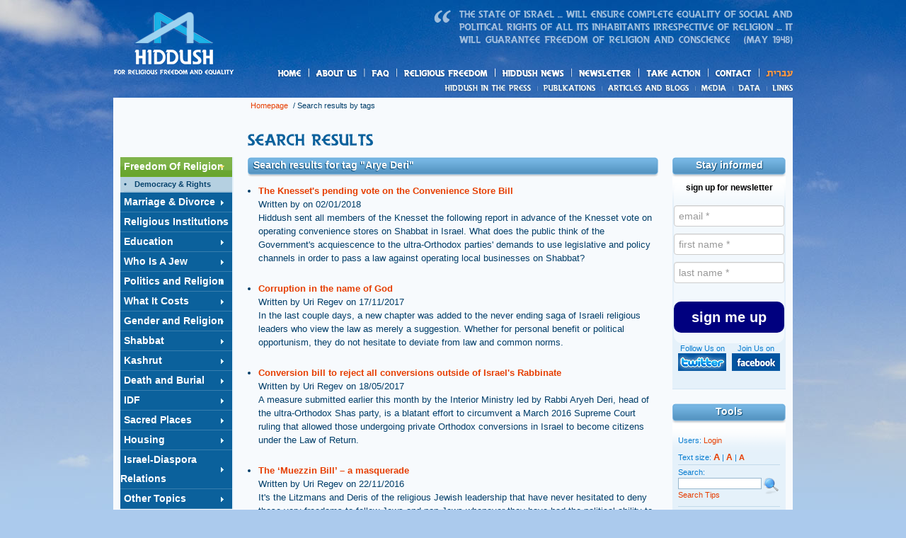

--- FILE ---
content_type: text/html; charset=utf-8
request_url: https://hiddush.org/Tags.aspx?tag=Arye%20Deri
body_size: 54497
content:

<!DOCTYPE html PUBLIC "-//W3C//DTD XHTML 1.0 Transitional//EN" "http://www.w3.org/TR/xhtml1/DTD/xhtml1-transitional.dtd">
<html xmlns="http://www.w3.org/1999/xhtml">
<head><title>
	Hiddush
</title><meta http-equiv="Content-Type" content="text/html; charset=utf-8"><meta http-equiv="CACHE-CONTROL" content="Public"><meta id="metaExpire" http-equiv="EXPIRES" content="יום א, 25 ינו 2026 11:43:23 GMT"><link id="styles1" rel="stylesheet" type="text/css" href="styles/hiddush-en.css" /><link id="styles2" rel="alternate stylesheet" type="text/css" title="medium" href="styles/hiddush-en-m.css" /><link id="styles3" rel="alternate stylesheet" type="text/css" title="large" href="styles/hiddush-en-l.css" /><link id="fcImg" rel="image_src" href="http://hiddush.org.il/images/hiddush-logo-white-bg-100x77.gif" /><link id="styles5" rel="stylesheet" type="text/css" href="styles/start/jquery-ui-1.7.2.custom-en.css" /><link id="styles6" rel="stylesheet" type="text/css" href="styles/audioplayer-en.css" />

    <script type="text/javascript" src="scripts/jquery.tools.min.js"></script>

    <script type="text/javascript" src="scripts/jcarousellite_1.0.1c4.js"></script>

    <script type="text/javascript" src="scripts/jquery.youtubeplaylist.js"></script>

    <script type="text/javascript" src="scripts/jquery.msAccordion.compressed.js"></script>

    <script type="text/javascript" src="scripts/jquery-ui-1.7.2.custom.min-en.js"></script>

    <script type="text/javascript" src="scripts/styleswitcher.js"></script>
    <script type="text/javascript" src="scripts/hiddush.js"></script>

    <!--script type="text/javascript" src="http://getfirebug.com/releases/lite/1.2/firebug-lite-compressed.js"></script-->
    <!--[if lte IE 7]>
    <script type="text/javascript" src="scripts/DD_belatedPNG_0.0.8a-min.js"></script>
    <script type="text/javascript">
    DD_belatedPNG.fix('.png_bg');
    </script>
    <![endif]-->
    
    
    <style type="text/css">
        .adminMenuItem
        {
            padding-top: 5px;
            padding-bottom: 5px;
        }
        .adminMenuItem table
        {
            /*background-color: White;*/
        }
        .adminMenuItem td
        {
            background-color: Black;
            padding: 5px;
        }
        .adminMenuItem a:link
        {
            color: White;
        }
        .adminMenuItem a:active
        {
            color: White;
        }
        .adminMenuItem a:visited
        {
            color: White;
        }
        .adminMenuItem a:hover
        {
            color: Red;
        }
        /*MODAL STYLES START*/
        .olbgD
        {
            background-color: #000000;
        }
        .olcgD
        {
            background-color: #000000;
            text-align: center;
        }
        .olfgD
        {
            background-color: #ffffff;
            text-align: center;
        }
        .olcapD
        {
            font-weight: bold;
            color: #ffffff;
        }
        .olcloD
        {
            color: #bbddff;
            font-weight: bold;
        }
        .oltxtD
        {
            color: #000000;
        }
        /*MODAL STYLES END*/
    </style>
    <script type="text/javascript">$(function() {$("#side-menu").accordion({event: "mouseover",autoHeight: false,active: false});});</script><script type="text/javascript">$(function() {$("#faq").msAccordion({defaultid:-1, vertical:true}); });</script><script type="text/javascript">$(function() {$('.embed-button a').click(function() {$('.embed-cont').animate({opacity: 'toggle',height: 'toggle'}, 500, function() {if($('.embed-cont').css('display')=='block'){$('.embed-code').select();}$('.embed-button a').blur();});});});</script>
    
    <script type="text/javascript" src="Scripts/modal/overlibmws.js"></script>
    <script type="text/javascript" src="Scripts/modal/overlibmws_modal.js"></script>
    <script type="text/javascript" src="Scripts/modal/overlibmws_shadow.js"></script>
    <script type="text/javascript">
        function myDialogBox(message, caption) {
            var message = '<div style="padding: 10px;"><b>'
                    + caption
                    + '</b><hr style="display: block;" />'
                    + message
                    + '<br /><br /><input type="submit" onclick="cClick();return false;" value=" סגור "></div>';

            overlib(message, STICKY, caption, 'A STICKY', CLOSECLICK, CAPTIONPADDING, 4, TEXTPADDING, 10, BGCLASS, 'olbgD',
              CGCLASS, 'olcgD', CAPTIONFONTCLASS, 'olcapD', CLOSEFONTCLASS, 'olcloD',
              FGCLASS, 'olfgD', TEXTFONTCLASS, 'oltxtD',
              SHADOW, SHADOWCOLOR, '#113377', SHADOWOPACITY, 40,
              WRAP, STICKY, MODAL, MIDX, 0, MIDY, 0);
        }

        function doDelete(id) {
            window.open("backoffice/DeleteSigner.aspx?id=" + id, "delete", "width=1,height=1,top=-100,left=-100,toolbars=no");
        }

        function windowCounter() {
            var pagesVisited = parseInt(window.name);

            if(isNaN(pagesVisited))  
                pagesVisited = 1;
            else
                pagesVisited += 1;

            if (pagesVisited == 3) {
                popup();
            }

            window.name = pagesVisited;
        }

        function popup() {
            alert("popup");
        }

        $(document).ready(function () {
            //windowCounter();
        });
    </script>

</head>
<body>
    <form method="post" action="./Tags.aspx?tag=Arye+Deri" language="javascript" onkeypress="javascript:return WebForm_FireDefaultButton(event, 'btnSearch')" id="form1">
<div class="aspNetHidden">
<input type="hidden" name="__EVENTTARGET" id="__EVENTTARGET" value="" />
<input type="hidden" name="__EVENTARGUMENT" id="__EVENTARGUMENT" value="" />
<input type="hidden" name="__VIEWSTATE" id="__VIEWSTATE" value="/[base64]/[base64]/[base64]/[base64]/[base64]/[base64]/A==" />
</div>

<script type="text/javascript">
<!--
var theForm = document.forms['form1'];
if (!theForm) {
    theForm = document.form1;
}
function __doPostBack(eventTarget, eventArgument) {
    if (!theForm.onsubmit || (theForm.onsubmit() != false)) {
        theForm.__EVENTTARGET.value = eventTarget;
        theForm.__EVENTARGUMENT.value = eventArgument;
        theForm.submit();
    }
}
// -->
</script>


<script src="/WebResource.axd?d=1W1VRV3j2vB7rVsiVFBsQA28uFDotLOpekSqbvo-TQz7nyiySr7cWcGT0mlfXclrapN_j9TpmSgKkD-3s7LNF4tR8vxCOQ4nCt2-oAfx-rc1&amp;t=637823437837077270" type="text/javascript"></script>


<script src="/ScriptResource.axd?d=gpTQE6pLZx3OUUpUJknHH7QH-SPXP0IIY4MAa14-4LpIiKyN7geBoOv-yJw34yWZdY30MfthTuJLt2ENKmiCN9FPqTBzcgRvQl5Q2ds4MaIwMTDnWKdWTZWoCd4je9-eX8mL-nvPzZmafovrbPmiT7U7VqdklvaLruP4GLfLs7eKu9pHGjzNckiNcGyn3YqU0&amp;t=ffffffffaa493ab8" type="text/javascript"></script>
<script type="text/javascript">
//<![CDATA[
if (typeof(Sys) === 'undefined') throw new Error('ASP.NET Ajax client-side framework failed to load.');
//]]>
</script>

<script src="/WebResource.axd?d=TDlNy2JGIr1VQ08dqeLnfFbzl12_w75QJUItJ_LAbxaC5pIehI2COHdHWajjrncRZcb2-4SghE4K3EoXpPQQ3tTPWymr2Jr5n6U_Ti5o3XQ1&amp;t=637823437837077270" type="text/javascript"></script>
<div class="aspNetHidden">

	<input type="hidden" name="__VIEWSTATEGENERATOR" id="__VIEWSTATEGENERATOR" value="F615516D" />
	<input type="hidden" name="__SCROLLPOSITIONX" id="__SCROLLPOSITIONX" value="0" />
	<input type="hidden" name="__SCROLLPOSITIONY" id="__SCROLLPOSITIONY" value="0" />
</div>
    

    <a name="top" id="top"></a>
    <div id="wrapper">
        <div id="header">
            <div id="logo">
                <a href="https://hiddush.org/" id="homeLink" title="Homepage">Homepage</a></div>
            <div id="quote-top" class="png_bg">
                &quot;The State of Israel ... will ensure complete equality of social and political
                rights of all its inhabitants irrespective of religion ... it will guarantee freedom
                of religion and conscience.&quot; - May 1948)</div>
            <div class="under-construction" style="display:none;">
            </div>
            <!-- main navigation -->
            <div id="nav">
                <ul>
                    <li id="nav-home"><a href="https://hiddush.org/" id="menuMain1">Homepage</a></li>
                    <li id="nav-about"><a href="about.aspx" id="menuMain2">About us</a>
                        <ul id="menuAbout">
                        <li><a href="aboutsub.aspx?aid=1490">The Hiddush Vision</a></li><li><a href="aboutsub.aspx?aid=1528">Profiles</a></li><li><a href="Partners.aspx">Partners</a></li></ul>
                    </li>
                    <li id="nav-faq"><a href="faq.aspx?aid=1486" id="menuMain3">FAQ</a>
                        <ul id="menuFaq">
                        <li><a href="faq.aspx?aid=1486">Q & A About Hiddush</a></li></ul>
                    </li>
                    <li id="nav-freedom"><a href="channel-1-0-Freedom_Of_Religion.aspx" id="menuMain4">Relegius freedom</a>
                        <ul id="menuFreedom">
                        <li><a href="subchannel-81-0-Democracy__Rights.aspx">Democracy & Rights</a></li></ul>
                    </li>
                    <li id="nav-news"><a href="whatsnew.aspx" id="menuMain5">Hiddush News</a>
                        <ul id="menuWhatsNew">
                        <li><a href="WhatsNewsub.aspx?aid=1529">Hiddush Activities</a></li><li><a href="WhatsNewsub.aspx?aid=1530">Hiddush Positions</a></li></ul>
                    </li>
                    <li id="nav-newsletter"><a href="https://trailer.web-view.net/Show/0X85C7E15A01E4DBF2F6C7B3D7E6B1F9C2C33FC6B185989EE8EF34032EBFD59B06F598CD369566B7DD.htm" id="menuMain6" target="_blank">Newsletter</a>
                        <ul>
                            <li><a href="https://trailer.web-view.net/Show/0X85C7E15A01E4DBF2F6C7B3D7E6B1F9C2C33FC6B185989EE8EF34032EBFD59B06F598CD369566B7DD.htm" id="menuMain6a" target="_blank">Last newsletter</a></li>
                            <li><a href="Newsletters.aspx" id="menuMain6b">Hiddush Newsletters</a></li>
                        </ul>
                    </li>
                    <li id="nav-action"><a href="actions.aspx" id="menuMain7">Take action</a>
                        <ul id="menuActions">
                        <li><a href="ActionAct.aspx">Voice your opinion</a></li><li><a href="ActionDonate.aspx">Donate to Hiddush</a></li><li><a href="ActionHazon.aspx">Sign the Vision</a></li><li><a href="ActionVolunteer.aspx">Volunteer</a></li><li><a href="ActionPetitions.aspx">Petitions</a></li><li><a href="ActionTell.aspx">Tell Your Story </a></li><li><a href="ActionBlogers.aspx">Bloggers</a></li><li><a href="ActionWidget.aspx">Install the  Widget</a></li><li><a href="ActionSend.aspx">Send to a Friend</a></li></ul>
                    </li>
                    <li id="nav-contact"><a href="contact.aspx" id="menuMain8">Contact</a></li>
                    <li id="nav-english"><a href="https://hiddush.org.il/" id="menuMain9">עברית</a></li>
                </ul>
            </div>
            <!-- sub menu -->
            <div id="sub-nav">
                <ul>
                    <li id="sub-nav-press"><a href="press.aspx" id="menuSubMain1">News</a>
                        <ul>
                            <li><a href="press.aspx" id="menuSubMain1a">Hiddush in the News</a></li>
                            <li><a href="forum.aspx">Forums</a></li>
                            <li><a href="http://www.facebook.com/hiddush" target="_blank">Hiddush on Facebook</a></li>
                            <li><a href="http://twitter.com/hiddush" target="_blank">Hiddush on Twitter</a></li>
                        </ul>        
                    </li>
                    <li id="sub-nav-publications"><a href="pubs.aspx" id="menuSubMain2">Publications</a>
                        <ul id="menuPubs">
                        <li><a href="pubssub.aspx?aid=1602">Religion State Index</a></li><li><a href="pubssub.aspx?aid=1603">Polls</a></li><li><a href="pubssub.aspx?aid=1604">Reports</a></li></ul>
                    </li>
                    <li id="sub-nav-articles"><a href="blogs.aspx" id="menuSubMain3">Articles and blogs</a>
                        <ul id="menuBlogs">
                        <li><a href="blog.aspx?aid=1542">Uri Regev 's Blog</a></li><li><a href="blog.aspx?aid=1555">Keeping It Kosher</a></li><li><a href="BlogsArticles.aspx">Articles</a></li><li><a href="BlogsPosts.aspx">Posts</a></li><li><a href="LinksBlogs.aspx">Hiddush Support Blogers</a></li></ul>
                    </li>
                    <li id="sub-nav-media"><a href="Media.aspx" id="menuSubMain4">Media</a>
                        <ul>
                            <li><a href="MediaGallery.aspx" id="menuSubMain4a">Galleries</a></li>
                            <li><a href="MediaVideo.aspx" id="menuSubMain4b">Video</a></li>
                            <li><a href="MediaAudio.aspx" id="menuSubMain4c">Audio</a></li>
                        </ul>
                    </li>
                    <li id="sub-nav-figures"><a href="MediaData.aspx" id="menuSubMain5">Data</a></li>
                    <li id="sub-nav-links"><a href="links.aspx" id="menuSubMain6">Links</a>
                        <ul id="menuLinks">
                        <li><a href="linkssub.aspx?aid=1488">Judaism</a></li><li><a href="linkssub.aspx?aid=1577">News in English</a></li></ul>
                    </li>
                </ul>
            </div>
        </div>
        
    



    <!-- Home Page Top Strip Start -->
    <div id="content-cont">
        <!-- header start-->
        <div id="page-header">
            <div id="breadcrumbs">
                <a href="https://hiddush.org/">Homepage</a> / Search results by tags</div>
            <!--h2>אפליה עדתית</h2-->
            <div id="h1-cont">
                <img src="images/h1s/results.gif" width="290" height="30" alt="Search results by tags"
                    title="" /></div>
        </div>
        <!-- header end -->
        
<!-- Left Sidebar -->
<div id="left-sidebar">
    <!-- Blog -->
	
    <!-- BackStory -->
    
    <!-- Contact -->
    <div class="sidebar-box">
        <h3>Stay informed</h3>
        <div class="pad smalltext">
            



<!-- AT Popup 2024 BEGIN News letter -->
<link href="//cdn-media.web-view.net/popups/style/v1/main_combined-rtl.css?v=2.0.8831.35016" rel="stylesheet" type="text/css" />
<div id="_atPopupSU" class="shown"><div class="bl-template row-fluid bl-content-removable popup-dir-rtl" id="template-body" data-page-width="550" data-new-from-template="false">
<!-- BEGIN TEMPLATE OUTER -->
<div class="bl-template-main-wrapper span12" id="bl_0" valign="top">
<!-- BEGIN TEMPLATE MARGIN (Outside Margin - Padding) -->
<div class="bl-template-margin span12" id="bl_1" valign="top">
<!-- BEGIN TEMPLATE WRAPPER (Background) -->
<div class="template-main-table bl-template-background span12" id="bl_2" valign="top">
<!-- BEGIN TEMPLATE CONTAINER (Border, Inner Padding) -->
<div class="bl-template-border span12" id="bl_3" valign="top">
<!-- BEGIN ZONES CONTAINER -->
<!--zone-marked-->
<div class="bl-zone bl-zone-dropable bl-zone-body row-fluid" id="bl_4" style="margin-top: 0px !important; background-color: transparent;" name="BodyZone" valign="top" height="">
<div class="bl-block bl-block-signupimagepage" id="bl_5" blocktype="signupimagepage" name="signupimagepage" style="width: 150px;"><div class="bl-block-content" contenteditable="false">
<div>
<div class="bl-block-content-table bl-block-dir-rtl span12">
<div class="bl-block-content-row bl-block-content-first-row bl-block-content-last-row span12" style="" data-bi="">
<div class="bl-block-content-row-inner span12" style="padding: 24px;"><div class="bl-block-content-column bl-block-content-new-column span12"><div class="bl-padding-columns bl-content-wrapper span12">
<div class="bl-signup-container block-align-right bk-image span6" at-form-width="6" style="border-color: #0000bf; padding: 23px; border-style: solid; border-width: 1px; border-radius: 12px; background-color: rgba(255, 255, 255, 0.498);" data-bi="url(https://cdn-media.web-view.net/i/xzxa3wsdsuac/logohiddush_uri(1).jpeg)">
<div class="bl-block-content-item bl-block-content-item-text bl-block-content-item-title" data-gramm="false">
	<div style="text-align: center;"><span style="font-size:12px;">
		<span style="color:#000000;"><b>sign up for newsletter</b></font></span></span>
	</div>
</div>


<div class="bl-block-content-item bl-block-content-item-signupfieldpage bl-content-item-unremovable fields-right" style="text-align: center; margin-bottom: 16px; " data-is-auto-fill="true">
	<input type="text" maxlength="50" class="signup-field span12 first-input" readonly="readonly" data-field-type="email" data-field-source="Email" data-mandatory="true" placeholder="email *" data-field-validation-msg="please enter a valid input" data-hidden="false" data-custom-values="" data-input-type="text" data-field-validation-empty-msg="Required" data-tag="undefined">
	<input type="text" maxlength="50" class="signup-field span12" readonly="readonly" data-field-type="text" data-field-source="FirstName" data-mandatory="true" placeholder="first name *" data-field-validation-msg="please enter a valid input" data-hidden="false" data-custom-values="" data-input-type="text" data-field-validation-empty-msg="Required" data-tag="undefined">
	<input type="text" maxlength="50" class="signup-field span12" readonly="readonly" data-field-type="text" data-field-source="LastName" data-mandatory="true" placeholder="last name *" data-field-validation-msg="please enter a valid input" data-hidden="false" data-custom-values="" data-input-type="text" data-field-validation-empty-msg="Required" data-tag="undefined">
<div class="confirm-emails hidden" data-field-validation-msg="I agree getting newsletter emails" style="font-family: Arial;">
<div class="checkbox">
<label style="cursor: auto;">
<input type="checkbox" disabled="disabled"><label class="confirm-label dir-label" style="font-family: Arial; cursor: auto; font-size: 16px; text-align: right;">אני מאשר לקבל דיוור</label></label></div>
</div><div class="hidden confirm-terms" data-field-validation-msg="Please confirm" style="font-family: Arial;">
<div class="checkbox">
<label style="cursor: auto;">
<input type="checkbox" disabled="disabled"><label class="confirm-label dir-label" style="font-family: Arial; cursor: auto; font-size: 16px; text-align: right;">I read and approve the terms of use</label></label></div>
</div></div>
<div class="bl-padding-columns bl-content-wrapper-columns" style="text-align: center; ">
<div class="bl-block-button-content-wrapper" style="border-radius: 10px; background-color: #00007f; display: block;">
<div class="bl-block-button-content-item-wrapper" style="font-size: 16px; padding-top: 10px; padding-right: 10px; padding-bottom: 10px; padding-left: 10px; ">
<div class="bl-block-content-item bl-block-content-item-button bl-content-item-unremovable" style="min-width: 1px; min-height: 16px; display: block; text-align: center; text-decoration: none;" data-gramm="false"><span style="font-size:20px;"><font color="#ffffff"><b>sign me up</b></font></span></div>
</div>
</div>
</div>
</div>
</div></div></div>
</div>
</div>
</div>
</div></div>
</div>
<!-- END ZONES CONTAINER -->
</div>
<!-- END TEMPLATE CONTAINER -->
</div>
<!-- END TEMPLATE WRAPPER -->
</div>
<!-- END TEMPLATE MARGIN -->
</div>
<!-- END TEMPLATE OUTER -->
</div></div>


<script type='text/javascript'>
(function () {
var _atpopq = window._atpopq || (window._atpopq = []);
window._atpopobj = {};
if (!_atpopq.loaded) {
var v = Math.floor((Math.random() * 1000000) + 1);
var atpopjs = document.createElement('script');
atpopjs.type = 'text/javascript';
atpopjs.async = true;
atpopjs.src = '//cdn-media.web-view.net/popups/lib/v1/loader.min.js?v=' + v;
var s = document.getElementsByTagName('script')[0];
s.parentNode.insertBefore(atpopjs, s);
_atpopq.loaded = true;
}
_atpopq.push(['UserId', 'xzxa3wsdsuac']);
_atpopq.push(['PopupId', 'zxtd3dshpa']);
_atpopq.push(['IsraelCode', '104']);
_atpopq.push(['CountryCode', '104']);
_atpopq.push(['IsEmbed', true]);
_atpopq.push(['IgnoreMainCss', true]);
_atpopq.push(['OnEventCallback', 'handleATPopupEvent']);
})();
</script>
<script type="text/javascript">
//Sample event handler function
function handleATPopupEvent(ev,args){
switch(ev){
case 'display':
//Do this when the popup is displayed
break;
case 'close':
//Do this when the popup gets closed by the user
break;
case 'submit':
//Do this when popup gets submitted and the user doesn't get redirected to a URL
break;
}
}
</script>
<style>
#_atPopupSU .bl-template.row-fluid [class*="span"], #_atPopupSU .bl-template.row-fluid [class*="span"] {
	float:left;
}
#_atPopupSU .bl-template.popup-dir-rtl .bl-block-content-row-inner, #_atPopupSU .bl-template.popup-dir-rtl .bl-content-wrapper, #_atPopupSU .bl-template.popup-dir-rtl .bl-block-dir-rtl .bl-block-content-item {
	direction:ltr;
}

.bl-block-content-row-inner { padding:0 !important; }
.bl-signup-container { padding:0 !important; padding-bottom:15px !important; width:156px !important; border-width:0px !important; }
.bl-block-content-item { direction:ltr; }
.bl-block-content-item input { margin-bottom:3 !important; text-align:left; direction:ltr;
				font-size: 13px; height: 30px; line-height: 12px; font-family: Arial; margin-bottom: 10px; }
</style>
<!-- AT Popup END -->


            <div id="social-follow">
                <div id="facebook" class="transimg">
                    Join Us on<br />
                    <a href="http://www.facebook.com/hiddush" target="_blank"><img
                        src="images/social/facebook-logo.gif" width="68" height="25" alt="Facebook logo"
                        title="" /></a></div>
                <div id="twitter" class="transimg">
                    Follow Us on<br />
                    <a href="http://twitter.com/hiddush" target="_blank"><img src="images/social/twitter-logo.gif"
                        width="68" height="25" alt="Twitter logo" title="" /></a></div>
            </div>
        </div>
    </div>
    <!-- Tools -->
    <div class="sidebar-box">
        <h3>
            Tools</h3>
        <div class="pad smalltext">
            <!-- user login & text size -->
            <p>
                <div id="ContentPlaceHolder1_SidebarLeft_pnlNoUser">
	
                    Users: <a href="Login.aspx">Login</a><!-- | <a href="Register.aspx">
                        Join</a>--><br />
                
</div>
                
            </p>
            <div id="changeFont">
                Text size:
                <a href="javascript:;" onclick="setActiveStyleSheet('large'); this.blur(); return false;"
                    class="font-sel-l" title="Large text">A</a>
                |
                <a href="javascript:;" onclick="setActiveStyleSheet('medium'); this.blur(); return false;"
                    class="font-sel-m" title="Medium text">A</a>
                |
                <a href="javascript:;" onclick="setActiveStyleSheet('default'); this.blur(); return false;"
                    class="font-sel-s" title="Small text">A</a>
            </div>
            <div class="hr">
                <hr />
            </div>
            <!-- search -->
            <div id="search-cont">
                <div language="javascript" onkeypress="javascript:return WebForm_FireDefaultButton(event, &#39;ContentPlaceHolder1_SidebarLeft_SearchSubmit&#39;)">
	
                    <label for="SearchStr">
                        Search:</label><br />
                    <div id="search-btn" style="float: right;">
                        <input type="image" name="_ctl0:ContentPlaceHolder1:SidebarLeft:SearchSubmit" id="ContentPlaceHolder1_SidebarLeft_SearchSubmit" name="SearchSubmit" src="images/page/search-btn.gif" alt="Search" /></div>
                    <div id="search-box">
                        <input name="_ctl0:ContentPlaceHolder1:SidebarLeft:SearchStr" type="text" id="ContentPlaceHolder1_SidebarLeft_SearchStr" name="SearchStr" style="width:114px;" /></div>
                
</div>
                <a href="http://www.google.co.il/intl/iw/help/basics.html" target="_blank">Search Tips</a>
            </div>
            <!-- social links -->
            <div class="hr">
                <hr />
            </div>
            <div id="social-cont">
                <h5 align="center">
                    Share:</h5>
                <div id="social-links-cont">
                    <div class="social-link">
                        <a href="MainRss.aspx" target="_blank"><img src="images/social/32x32/rss.png" width="32" height="32" alt="RSS icon"
                            title="Follow us via RSS" /></a></div>
                    <div class="social-link">
                        <a href="http://twitter.com/home?status=Currently reading https%3a%2f%2fhiddush.org%2fTags.aspx%3ftag%3dArye+Deri" id="ContentPlaceHolder1_SidebarLeft_linkTW" target="_blank"><img src="images/social/32x32/twitter.png" width="32" height="32" alt="twitter icon"
                            title="Share with Twitter" /></a></div>
                    <div class="social-link">
                        <a href="http://www.facebook.com/share.php?u=https%3a%2f%2fhiddush.org%2fTags.aspx%3ftag%3dArye+Deri" id="ContentPlaceHolder1_SidebarLeft_linkFB" target="_blank"><img src="images/social/32x32/facebook.png" width="32" height="32" alt="facebook icon"
                            title="Share with Facebook" /></a></div>
                </div>
                <div class="clear">
                    <div style="text-align: center; padding: 10px 0 5px 0;">
                        <!-- AddThis Button BEGIN -->
                        <a class="addthis_button" href="http://www.addthis.com/bookmark.php?v=250&amp;username=xa-4b320c9721835f44">
                            <img src="http://s7.addthis.com/static/btn/v2/lg-share-en.gif" width="125" height="16"
                                alt="Bookmark and Share" style="border: 0" /></a><script type="text/javascript" src="http://s7.addthis.com/js/250/addthis_widget.js#username=xa-4b320c9721835f44"></script>

                        <!-- AddThis Button END -->
                    </div>
                </div>
            </div>
        </div>
    </div>
    <!-- Media -->
	
    <!-- Figures -->
    
    <!-- Mashgiach Kashrut  -->
    
    <!-- Weekly photo -->
    
</div>
<!-- Left Sidebar End -->

        <!-- Right Sidebar Start -->
        <div id="right-sidebar">
            
<!-- Side menu Start -->
<div id="ContentPlaceHolder1_SidebarChannels_subMenu" class="sidebar-box-empty">
<div class="menu_list" id="side-channel-menu"><h3><a href="channel-1-0-Freedom_Of_Religion.aspx">Freedom Of Religion</a></h3><div class="menu_body"><a  href="subchannel-81-0-Democracy__Rights.aspx">Democracy & Rights</a></div><h3><a href="channel-14-0-Marriage__Divorce.aspx">Marriage & Divorce</a></h3><div class="menu_body"><a  href="subchannel-15-0-Marriage.aspx">Marriage</a><a  href="subchannel-16-0-Divorce.aspx">Divorce</a><a  href="subchannel-17-0-Couples_Commitment.aspx">Couples Commitment</a><a  href="subchannel-18-0-Same_Sex_Marriage.aspx">Same Sex Marriage</a></div><h3><a href="channel-21-0-Religious_Institutions.aspx">Religious Institutions</a></h3><div class="menu_body"><a  href="subchannel-22-0-Ministry_of_Religious_Services.aspx">Ministry of Religious Services</a><a  href="subchannel-23-0-Chief_Rabbinate.aspx">Chief Rabbinate</a><a  href="subchannel-68-0-Religious_Courts.aspx">Religious Courts</a></div><h3><a href="channel-2-0-Education.aspx">Education</a></h3><div class="menu_body"><a  href="subchannel-66-0-Haredi_Education.aspx">Haredi Education</a><a  href="subchannel-10-0-Ethnic_Discrimination.aspx">Ethnic Discrimination</a><a  href="subchannel-9-0-Economic_Discrimination.aspx">Economic Discrimination</a></div><h3><a href="channel-24-0-Who_Is_A_Jew.aspx">Who Is A Jew</a></h3><div class="menu_body"><a  href="subchannel-25-0-Orthodox_Conversion.aspx">Orthodox Conversion</a><a  href="subchannel-26-0-NonOrthodox_Conversion.aspx">Non-Orthodox Conversion</a><a  href="subchannel-27-0-Secular_Conversion.aspx">Secular Conversion</a></div><h3><a href="channel-37-0-Politics_and_Religion.aspx">Politics and Religion</a></h3><div class="menu_body"><a  href="subchannel-55-0-Coalition_and_Religion.aspx">Coalition and Religion</a><a  href="subchannel-87-0-Jewish_Home.aspx">Jewish Home</a><a  href="subchannel-80-0-Shas.aspx">Shas</a><a  href="subchannel-69-0-United_Torah_Judaism.aspx">United Torah Judaism</a><a  href="subchannel-86-0-Yesh_Atid.aspx">Yesh Atid</a><a  href="subchannel-3087-0-Yisrael_Beiteinu.aspx">Yisrael Beiteinu</a></div><h3><a href="channel-3-0-What_It_Costs.aspx">What It Costs</a></h3><div class="menu_body"><a  href="subchannel-12-0-Stipends_and_Taxes.aspx">Stipends and Taxes</a><a  href="subchannel-11-0-Budget.aspx">Budget</a><a  href="subchannel-67-0-Employment.aspx">Employment</a></div><h3><a href="channel-38-0-Gender_and_Religion.aspx">Gender and Religion</a></h3><div class="menu_body"><a  href="subchannel-56-0-Segregation__Censorship.aspx">Segregation & Censorship</a><a  href="subchannel-72-0-Public_Transportation.aspx">Public Transportation</a><a  href="subchannel-88-0-ultraOrthodox_Women.aspx">ultra-Orthodox Women</a></div><h3><a href="channel-36-0-Shabbat.aspx">Shabbat</a></h3><div class="menu_body"><a  href="subchannel-54-0-Shabbat_Battles.aspx">Shabbat Battles</a><a  href="subchannel-70-0-Shopping_and_Culture_on_Shabbat.aspx">Shopping and Culture on Shabbat</a><a  href="subchannel-71-0-Public_Transportation_on_Shabbat.aspx">Public Transportation on Shabbat</a></div><h3><a href="channel-39-0-Kashrut.aspx">Kashrut</a></h3><div class="menu_body"><a  href="subchannel-1086-0-Private_Certification.aspx">Private Certification</a><a  href="subchannel-2086-0-Abuse_of_Authority.aspx">Abuse of Authority</a></div><h3><a href="channel-42-0-Death_and_Burial.aspx">Death and Burial</a></h3><div class="menu_body"><a  href="subchannel-51-0-Civil_Burial.aspx">Civil Burial</a></div><h3><a href="channel-29-0-IDF.aspx">IDF</a></h3><div class="menu_body"><a  href="subchannel-30-0-Draft_Evasion.aspx">Draft Evasion</a><a  href="subchannel-31-0-Sharing_the_Burden.aspx">Sharing the Burden</a><a  href="subchannel-32-0-Religion_in_the_Army.aspx">Religion in the Army</a></div><h3><a href="channel-43-0-Sacred_Places.aspx">Sacred Places</a></h3><div class="menu_body"><a  href="subchannel-50-0-The_Western_Wall.aspx">The Western Wall</a></div><h3><a href="channel-44-0-Housing.aspx">Housing</a></h3><div class="menu_body"><a  href="subchannel-49-0-Haredi_Housing.aspx">Haredi Housing</a></div><h3><a href="channel-82-0-IsraelDiaspora_Relations.aspx">Israel-Diaspora Relations</a></h3><div class="menu_body"><a  href="subchannel-83-0-Voices_and_Visions.aspx">Voices and Visions</a><a  href="subchannel-85-0-International_Advocacy.aspx">International Advocacy</a><a  href="subchannel-84-0-Organizations__Institutions.aspx">Organizations & Institutions</a></div><h3><a href="channel-60-0-Other_Topics.aspx">Other Topics</a></h3><div class="menu_body"></div></div></div>
<!-- Side menu End -->

            
<!-- Recent posts start -->

<!-- Recent posts end -->
<!-- Blog calendar start -->

<!-- Blog calendar end -->
<!-- quotes start -->
<div id="ContentPlaceHolder1_SidebarRight_quatesBox" class="sidebar-box">
    <h3>
        Quote</h3>
    <div id="ContentPlaceHolder1_SidebarRight_ulQuotes" class="pad">
<blockquote>
<p>
"Religion should be relegated to the synagogue and the homes of those families that want it; it should occupy a special position in the schools; but it shall not control the ministries of State."</p>
<p>
<strong>Chaim Weizman</strong></p>
<p align="right">
<a href="Quotes.aspx">All quotes &raquo;</a></p>
</blockquote>
</div>
</div>
<!-- quotes end -->
<!-- Recent articles start -->

<!-- Recent articles end -->

        </div>
        <!-- Right Sidebar End -->
        <!-- Page Content -->
        <div id="content">
            <!-- Top story -->
            <div class="mid-col-box1">
                <h3 id="ContentPlaceHolder1_h3Header">
                    Search results for tag "Arye Deri"</h3>
                <p id="pageContent">
                </p>
                
                <span id="ContentPlaceHolder1_lblResults"><ul><li><a href="article-23191-0-The_Knessets_pending_vote_on_the_Convenience_Store_Bill.aspx"><b>The Knesset's pending vote on the Convenience Store Bill</b></a><br />Written by   on 02/01/2018<br />Hiddush sent all members of the Knesset the following report in advance of the Knesset vote on operating convenience stores on Shabbat in Israel. What does the public think of the Government's acquiescence to the ultra-Orthodox parties' demands to use legislative and policy channels in order to pass a law against operating local businesses on Shabbat?<br /><br /></li><li><a href="article-22148-0-Corruption_in_the_name_of_God.aspx"><b>Corruption in the name of God</b></a><br />Written by Uri Regev on 17/11/2017<br />In the last couple days, a new chapter was added to the never ending saga of Israeli religious leaders who view the law as merely a suggestion. Whether for personal benefit or political opportunism, they do not hesitate to deviate from law and common norms.<br /><br /></li><li><a href="article-17114-0-Conversion_bill_to_reject_all_conversions_outside_of_Israels_Rabbinate.aspx"><b>Conversion bill to reject all conversions outside of Israel's Rabbinate</b></a><br />Written by Uri Regev on 18/05/2017<br />A measure submitted earlier this month by the Interior Ministry led by Rabbi Aryeh Deri, head of the ultra-Orthodox Shas party, is a blatant effort to circumvent a March 2016 Supreme Court ruling that allowed those undergoing private Orthodox conversions in Israel to become citizens under the Law of Return.<br /><br /></li><li><a href="article-17012-0-The_‘Muezzin_Bill’_–_a_masquerade.aspx"><b>The ‘Muezzin Bill’ – a masquerade</b></a><br />Written by Uri Regev on 22/11/2016<br />It's the Litzmans and Deris of the religious Jewish leadership that have never hesitated to deny these very freedoms to fellow Jews and non-Jews whenever they have had the political ability to do so.<br /><br /></li><li><a href="article-17011-0-How_low_can_Israeli_politicians_stoop.aspx"><b>How low can Israeli politicians stoop?</b></a><br />Written by Uri Regev on 17/11/2016<br />Regardless of one's political view point, it seems that many Americans are still trying to recover from the language that characterized much of the Presidential election campaign and manifested itself in some post election outbursts, including racial and anti-Semitic public displays.<br /><br /></li><li><a href="article-17010-0-Israeli_religious_leaders_theological_responses_to_the_US_elections.aspx"><b>Israeli religious leaders' theological responses to the US elections</b></a><br />Written by   on 15/11/2016<br />Some days out after the US elections, we can now take a look and share with you an angle that has not been covered by the US media, including the Jewish media. Namely, the Israeli religious "angle," both prior to and immediately after the elections. Needless to say, Hiddush, which focuses solely on issues of religion and state in Israel, is not taking a stand on the merits of the campaigns, the desirability of the candidates, the election results, nor the plethora of political post-election reactions in Israel, mostly from settlers and right-wing political party leaders.<br /><br /></li></ul></span>
                
			    <div id="pages-navigation">
			        
			    </div>
            </div>
            
            

<!-- comments section  - 1 box per line -->
<a name="#comments"></a>



<script type="text/javascript" language="javascript">
    function doAddTB(id) {
        var strName = document.getElementById("txtNick" + id).value;
        var strHeader = document.getElementById("txtHeader" + id).value;

        if (strName == "") {
            myDialogBox('Please enter your name', 'Hiddush');
            document.getElementById("txtNick" + id).focus();
            return;
        }
        if (strHeader == "") {
            myDialogBox('Please enter the title', 'Hiddush');
            document.getElementById("txtHeader" + id).focus();
            return;
        }
        
        document.getElementById("tbForm" + id).style.display = "none";
        __doPostBack('__Page', 'commentForm' + id);
    }
    
    function showTBform(id) {
        document.getElementById("tbForm" + id).style.display = "block";
    }
    function doDeleteTB(id) {
        window.open("backoffice/deleteTB.aspx?id=" + id, "deleteTB", "toolbars=no,width=100,heihgt=100,top=100,left=100");
        //window.open("backoffice/deleteTB.aspx?id=" + id, "deleteTB", "toolbars=no,width=1,heihgt=1,top=-100,left=-100");
    }
    function hideTBform(id) {
        document.getElementById("tbForm" + id).style.display = "none";
    }
    
    function showComment(id) {
        document.getElementById("comment" + id).style.display = "block";
    }
    function hideComment(id) {
        document.getElementById("comment" + id).style.display = "none";
    }
    
    function hideComments() {
        $(".comment").css("display", "none");
    }
    function showComments() {
        $(".comment").css("display", "block");
    }
    
    function showSend() {
        document.getElementById("sendMail").style.display = "block";
        location.href = "#email";
    }
    function hideSend() {
        document.getElementById("sendMail").style.display = "none";
    }
    function doPrint(LangId, articleId) {
        window.open("popPrint.aspx?aid=" + articleId, "print", "width=600,height=500,toolbars=no,scrollbars=yes");
    }
</script>
            
            
<div class="mid-col-box1">
	<h3 class="no-margin">Take Action!</h3>
	<div id="content-actions">
		<div class="content-actions-scroller">
		<div id="ContentPlaceHolder1_ActionsBar_divActionsBar" class="items"><a href="ActionAct.aspx"><img src="images/action/saction-submit-content-en.gif" width="100" height="105" alt="" title="" /></a><a href="ActionDonate.aspx"><img src="images/action/saction-donate-en.gif" width="100" height="105" alt="" title="" /></a><a href="ActionHazon.aspx"><img src="images/action/saction-sign-vision-en.gif" width="100" height="105" alt="" title="" /></a><a href="ActionVolunteer.aspx"><img src="images/action/saction-volunteer-en.gif" width="100" height="105" alt="" title="" /></a><a href="ActionPetitions.aspx"><img src="images/action/saction-petitions-en.gif" width="100" height="105" alt="" title="" /></a><a href="ActionTell.aspx"><img src="images/action/saction-tell-story-en.gif" width="100" height="105" alt="" title="" /></a><a href="ActionBlogers.aspx"><img src="images/action/saction-start-blog-en.gif" width="100" height="105" alt="" title="" /></a><a href="ActionWidget.aspx"><img src="images/action/saction-hiddush-banner-en.gif" width="100" height="105" alt="" title="" /></a><a href="ActionSend.aspx"><img src="images/action/saction-share-friends-en.gif" width="100" height="105" alt="" title="" /></a></div>
		</div>
	<div>
		<a class="prevPage" title="Previous Actions"></a>
		<a class="nextPage" title="Next Actions"></a>
	</div>
	</div>
</div>
            
        </div>
        <div class="toplink mylink clear">
            <a href="#top">Go to Top ^</a></div>
    </div>
    
    

    </div>
    <div id="footer-cont">
        <div id="footer">
            <h3>
                Hiddush Org</h3>
            <p>
                22 Haoman st., Jerusalem 93420 &nbsp;&nbsp;|&nbsp;&nbsp;Email:

                <script type="text/javascript">
			<!--
                    var nm = 'info'; var dm = 'hiddush';
                    document.write('<a href="mai' + 'lto:' + nm + String.fromCharCode(64) + dm + '.' + 'org">' + nm + String.fromCharCode(64) + dm + '.' + 'org<\/a>');
			// -->
                </script>

                &nbsp;&nbsp;|&nbsp;&nbsp;Office: 077-5304131<br />
                All rights reserved &copy; 2026</p>
            <p>
                <a href="https://hiddush.org/" id="menuFooter1">Homepage</a>&nbsp;&nbsp;|&nbsp;&nbsp;<a href="about.aspx" id="menuFooter2">About us</a>&nbsp;&nbsp;|&nbsp;&nbsp;<a href="faq.aspx?aid=1486" id="menuFooter3">FAQ</a>&nbsp;&nbsp;|&nbsp;&nbsp;<a href="channel-1-0-Freedom_Of_Religion.aspx" id="menuFooter4">Religious Freedom</a>&nbsp;&nbsp;|&nbsp;&nbsp;<a href="whatsnew.aspx" id="menuFooter5">Hiddush News</a>&nbsp;&nbsp;|&nbsp;&nbsp;<a href="Newsletter.aspx" id="menuFooter6">Newsletter</a>&nbsp;&nbsp;|&nbsp;&nbsp;<a href="actions.aspx" id="menuFooter7">Take Action</a>&nbsp;&nbsp;|&nbsp;&nbsp;<a href="contact.aspx" id="menuFooter8">Contact</a>&nbsp;&nbsp;|&nbsp;&nbsp;<a href="https://hiddush.org.il/" id="menuFooter9">English</a><br />
                <a href="press.aspx" id="menuFooter10">News</a>&nbsp;&nbsp;|&nbsp;&nbsp;<a href="pubs.aspx" id="menuFooter11">Publications</a>&nbsp;&nbsp;|&nbsp;&nbsp;<a href="blogs.aspx" id="menuFooter12">Articles and Blogs</a>&nbsp;&nbsp;|&nbsp;&nbsp;<a href="Media.aspx" id="menuFooter13">Media</a>&nbsp;&nbsp;|&nbsp;&nbsp;<a href="MediaData.aspx" id="menuFooter14">Data</a>&nbsp;&nbsp;|&nbsp;&nbsp;<a href="links.aspx" id="menuFooter15">Links</a></p>
            <div id="logo-bot-en">
                <a href="https://hiddush.org.il/" id="menuFooterEn" title="בקרו באתר בעברית">בקרו באתר בעברית</a></div>
            <div id="lionways">
                <a href="http://www.lionways.com/" title="Visit Lionways" target="_blank">Web Design</a></div>
            <div id="kiwinet">
                <a href="http://www.kiwinet.co.il/" title="Visit Kiwinet" target="_blank">Web Development</a></div>
        </div>
    </div>
    
    

<script type="text/javascript">
<!--

theForm.oldSubmit = theForm.submit;
theForm.submit = WebForm_SaveScrollPositionSubmit;

theForm.oldOnSubmit = theForm.onsubmit;
theForm.onsubmit = WebForm_SaveScrollPositionOnSubmit;
WebForm_AutoFocus('btnSearch');// -->
</script>
</form>
    <script type="text/javascript">
        var _gaq = _gaq || [];
        _gaq.push(['_setAccount', 'UA-22025514-2']);
        _gaq.push(['_setDomainName', 'none']);
        _gaq.push(['_setAllowLinker', true]);
        _gaq.push(['_trackPageview']);

        (function () {
            var ga = document.createElement('script'); ga.type = 'text/javascript'; ga.async = true;
            ga.src = ('https:' == document.location.protocol ? 'https://ssl' : 'http://www') + '.google-analytics.com/ga.js';
            var s = document.getElementsByTagName('script')[0]; s.parentNode.insertBefore(ga, s);
        })();
    </script>
</body>
</html>


--- FILE ---
content_type: application/javascript
request_url: https://hiddush.org/scripts/hiddush.js
body_size: 3558
content:
$(function() {
					 
	//------------------------
	// navigation drop downs
	//------------------------
	$('#nav li').hover(
		function () {
			$('ul', this).slideDown(200);
		}, 
		function () {
			$('ul', this).slideUp(400);
		}
	);
	$('#sub-nav li').hover(
		function () {
			$('ul', this).slideDown(200);
		}, 
		function () {
			$('ul', this).slideUp(400);
		}
	);

	//------------------------
	// YouTube player
	//------------------------
	$(".videos_scroller").ytplaylist({addThumbs:false, autoPlay:false, playerWidth:480, playerHeight:295, holderId: 'top-strip-youtube'});

	//------------------------
	// Top strip YouTube & Actions scrollers
	//------------------------
	$("div.scrollable").scrollable({
		vertical:true, 
		clickable: false,
		size: 4
	}).mousewheel();

	$("div.actions_scrollable").scrollable({
		vertical:true, 
		clickable: false,
		size: 3,
		speed: 600
	}).mousewheel();

	//------------------------
	// content actions scroller
	//------------------------
	$("div.content-actions-scroller").scrollable({
		vertical:false, 
		clickable: true,
		size: 5,
		speed: 600
	});

	//----------------------------------
	// Main side menu
	// Developed by Roshan Bhattarai 
	// Visit http://roshanbh.com.np for this script and more.
	// This notice MUST stay intact for legal use
	// ---------------------------------
	$("#side-channel-menu").accordion({
		event: "mouseover",
		autoHeight: false
	});

	//------------------------
	// news ticker
	//------------------------
	$("#newsticker").jCarouselLite({
		vertical: true,
		hoverPause:true,
		visible: 3,
		auto:2500,
		speed:1500
	});

	//------------------------
	// figures ticker
	//------------------------
	$("#data-ticker").jCarouselLite({
		vertical: true,
		hoverPause:true,
		visible: 1,
		auto:2800,
		speed:1500
	});

	//------------------------
	// image links animations
	//------------------------
	$("#logo a").mouseover(function(){$('#logo a').animate({opacity:0.6}, 'fast'); return false;}); 
	$("#logo a").mouseout(function(){$('#logo a').animate({opacity:1}, 'slow'); return false;}); 
	$("#logo-bot-en a").mouseover(function(){$('#logo-bot-en a').animate({opacity:0.6}, 'fast'); return false;}); 
	$("#logo-bot-en a").mouseout(function(){$('#logo-bot-en a').animate({opacity:1}, 'slow'); return false;}); 
	$("#about-hiddush a").mouseover(function(){$('#about-hiddush a img').animate({opacity:0.7}, 'fast'); return false;}); 
	$("#about-hiddush a").mouseout(function(){$('#about-hiddush a img').animate({opacity:1}, 'slow'); return false;}); 
	$("#lionways a").mouseover(function(){$('#lionways a').animate({opacity:0.6}, 'fast'); return false;}); 
	$("#lionways a").mouseout(function(){$('#lionways a').animate({opacity:1}, 'slow'); return false;}); 
	$("#kiwinet a").mouseover(function(){$('#kiwinet a').animate({opacity:0.6}, 'fast'); return false;}); 
	$("#kiwinet a").mouseout(function(){$('#kiwinet a').animate({opacity:1}, 'slow'); return false;}); 

	//------------------------
	// To Top link
	//------------------------
	$(".toplink a").click(function(){
		$('html, body').animate({scrollTop:0}, 'slow'); 
		return false;
	}); 

	//------------------------
	// box grid
	//------------------------
	$('.boxgrid.slideright').hover(function(){
		$(".cover", this).stop().animate({left:'180px'},{queue:false,duration:300});
		}, function() {
		$(".cover", this).stop().animate({left:'0px'},{queue:false,duration:300});
	});
	$('.boxgridm.slideright').hover(function(){
		$(".cover", this).stop().animate({left:'380px'},{queue:false,duration:300});
		}, function() {
		$(".cover", this).stop().animate({left:'0px'},{queue:false,duration:300});
	});

});